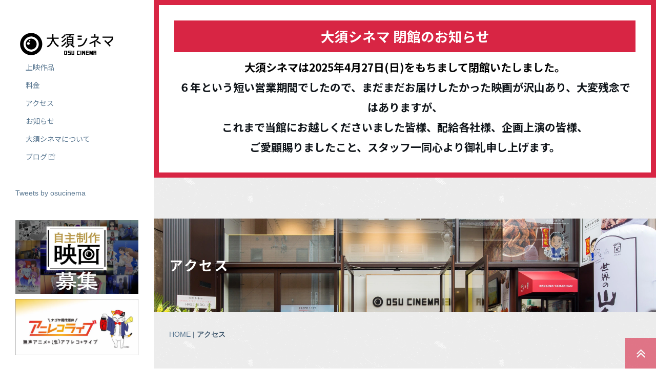

--- FILE ---
content_type: text/html
request_url: http://osucinema.com/access.html
body_size: 18714
content:
<!DOCTYPE html>
<html lang="ja-JP">
 <head> 
  <meta charset="UTF-8"> 
  <meta http-equiv="content-type" content="text/html; charset=UTF-8"> 
  <meta name="google-site-verification" content="-cMtu2Ne8Li4gNzBATL23QBgJ5B5uu7FFNmhYb0NEJ4"> 
  <meta name="robots" content="index"> 
  <meta name="viewport" content="width=device-width, initial-scale=1"> 
  <meta name="description" content="「大須の街に映画館を復活させたい」という思いが出発点の大須シネマのサイトです。"> 
  <meta property="og:title" content="アクセス｜大須シネマ"> 
  <meta property="og:type" content="website"> 
  <meta property="og:image" content="http://www.osucinema.com/bdflashinfo/thumbnail.png"> 
  <meta property="og:url" content="http://www.osucinema.com/access.html"> 
  <meta property="og:site_name" content="大須シネマ"> 
  <meta property="og:description" content="「大須の街に映画館を復活させたい」という思いが出発点の大須シネマのサイトです。"> 
  <meta name="twitter:card" content="summary_large_image"> 
  <meta name="twitter:image" content="http://www.osucinema.com/bdflashinfo/thumbnail.png"> 
  <meta name="note:card" content="summary_large_image"> 
  <link rel="canonical" href="http://www.osucinema.com/access.html"> 
  <title>アクセス｜大須シネマ</title> 
  <link rel="stylesheet" type="text/css" href="_module/styles/bind.css?v=17.0.4" id="bind-css"> 
  <link rel="stylesheet" type="text/css" href="_dress/po012a/base.css?1746083457912"> 
  <link rel="stylesheet" type="text/css" href="access.css?1746083457913c0100" id="page-css">    
  <link rel="stylesheet" type="text/css" href="https://fonts.googleapis.com/css?family=Noto+Sans+JP:100,200,300,regular,500,600,700,800,900&amp;display=swap"> 
  <link rel="stylesheet" type="text/css" href="https://fonts.googleapis.com/css?family=Noto+Serif+JP:700&amp;display=swap"> 
  <link rel="stylesheet" type="text/css" href="_webfonts.css?1746083457914" id="webfont-css"> 
  <link rel="stylesheet" type="text/css" href="_csslinkbtn/btn-import.css?1746083446858" id="linkbtn-css"> 
  <!-- custom_tags_start --> 
  <link href="https://maxcdn.bootstrapcdn.com/font-awesome/4.7.0/css/font-awesome.min.css" rel="stylesheet"> 
  <link href="_userdata/css/style.css" rel="stylesheet" type="text/css"> 
  <!-- custom_tags_end --> 
  <!-- Google tag (gtag.js) --> 
  <script async src="https://www.googletagmanager.com/gtag/js?id=G-1F685SJ8WN"></script> 
  <script>
  window.dataLayer = window.dataLayer || [];
  function gtag(){dataLayer.push(arguments);}
  gtag('js', new Date());

  gtag('config', 'G-1F685SJ8WN');
</script> 
  <!-- Global site tag (gtag.js) - Google Analytics --> 
  <script async src="https://www.googletagmanager.com/gtag/js?id=UA-127155822-1"></script> 
  <script>
  window.dataLayer = window.dataLayer || [];
  function gtag(){dataLayer.push(arguments);}
  gtag('js', new Date());

  gtag('config', 'UA-127155822-1');
</script> 
 </head> 
 <body id="l-3" class="l-3 l-fixed-side -dress_po012a bd-webp" data-type="responsive" data-ga-traking="true" data-layout-type="sidefixed" data-page-animation="none"> 
  <div id="page" class="bg-window "> 
   <div class="bg-document"> 
    <noscript> 
     <div id="js-off"> 
      <img src="_module/images/noscript.gif" alt="Enable JavaScript in your browser. このウェブサイトはJavaScriptをオンにしてご覧下さい。"> 
     </div> 
    </noscript> 
    <div id="a-header" data-float="false" class="a-header   cssskin-_area_header"> 
     <header> 
      <div class="site_frame"> 
       <section> 
        <div id="bk134" class="b-plain -blog-article c-space_normal c-sp-space_normal c-sp-padding_normal is-pc-hide cssskin-_block_header" data-bk-id="bk134" data-shared="true" data-sharedname="_スマホヘッダ"> 
         <div class=" column -column1"> 
          <div class="c-none c-left"> 
           <div class="c-img   "> 
            <picture> 
             <source type="image/webp" srcset="_src/75/osucinema_logo_s_bk.webp?v=1746083446858"> 
             <img src="_src/75/osucinema_logo_s_bk.png?v=1746083446858" width="200" height="56" alt="大須シネマ" id="imgsrc75_1" loading="lazy"> 
            </picture> 
           </div> 
          </div> 
         </div> 
        </div> 
       </section> 
      </div> 
     </header> 
    </div> 
    <div id="a-billboard" class="a-billboard    cssskin-_area_billboard"> 
     <div class="site_frame"> 
      <section> 
       <div id="bk135" class="b-plain cssskin-_block_billboard" data-bk-id="bk135"> 
        <div class=" column -column1"> 
        </div> 
       </div> 
      </section> 
     </div> 
    </div> 
    <main> 
     <div id="a-site_contents" class="a-site_contents  noskin"> 
      <article> 
       <div class="site_frame"> 
        <div class="g-column"> 
         <div id="a-main" class="a-main column -col9 "> 
          <section> 
           <div id="bk93129" class="b-plain c-space_normal c-sp-space_normal c-padding_normal cssskin-attention" data-bk-id="bk93129" data-shared="true" data-sharedname="閉館のお知らせ"> 
            <div class=" column -column1"> 
             <h2 class=" c-title c-center">大須シネマ 閉館のお知らせ</h2> 
             <div class="c-lead c-center">
               大須シネマは2025年4月27日(日)をもちまして閉館いたしました。 
              <span style="background-color:#ffffff; color:#0f1419;"><br>６年という短い営業期間でしたので、まだまだお届けしたかった映画が沢山あり、大変残念ではありますが、<br class="pc">これまで当館にお越しくださいました皆様、配給各社様、企画上演の皆様、<br class="pc">ご愛顧賜りましたこと、スタッフ一同心より御礼申し上げます。</span> 
             </div> 
            </div> 
           </div> 
           <div id="bk136" class="b-plain -bg-stretch c-space_normal c-sp-space_normal c-sp-padding_normal cssskin-page_h2" data-bk-id="bk136"> 
            <div class=" column -column1"> 
             <h2 class=" c-title"><span>アクセス</span></h2> 
            </div> 
           </div> 
           <div id="bk150" class="b-plain c-space_normal c-sp-space_normal c-padding_normal c-sp-padding_normal bd-sm-smart cssskin-_block_main" data-bk-id="bk150" data-shared="true" data-sharedname="_パンくず"> 
            <div class=" column -column1"> 
             <!-- パンくず 現在地までのパンくずリストを表示できるブロック。 --> 
             <p class="c-credit"></p> 
             <div class="c-breadcrumb"> 
              <a href="index.html" data-pid="8">HOME</a> | 
              <em>アクセス</em> 
             </div> 
             <p></p> 
            </div> 
           </div> 
           <div id="bk137" class="b-plain c-space_normal c-sp-space_normal c-sp-padding_normal cssskin-_block_main" data-bk-id="bk137"> 
            <div class=" column -column1" id="about"> 
             <h2 class=" c-title c-center">アクセスマップ</h2> 
            </div> 
           </div> 
           <div id="bk138" class="b-plain c-space_normal c-sp-space_normal c-sp-padding_normal cssskin-_block_main" data-bk-id="bk138"> 
            <div class=" column -column1"> 
             <div class=" c-body c-center">
               名古屋市営地下鉄 鶴舞線・名城線「上前津」8番出口より徒歩6分 
              <br>名古屋市営地下鉄 鶴舞線「大須観音」2番出口より徒歩5分 
             </div> 
            </div> 
           </div> 
           <div id="bk147" class="b-plain c-space_normal c-sp-space_normal c-sp-padding_normal cssskin-_block_main" data-bk-id="bk147"> 
            <div class=" column -column1"> 
             <iframe src="https://www.google.com/maps/embed?pb=!1m18!1m12!1m3!1d3261.8966052997516!2d136.90174891575134!3d35.15919928031927!2m3!1f0!2f0!3f0!3m2!1i1024!2i768!4f13.1!3m3!1m2!1s0x600371c6981b8807%3A0x334f7c7202370447!2z5aSn6aCI44K344ON44Oe!5e0!3m2!1sja!2sjp!4v1558686589161!5m2!1sja!2sjp" width="100%" height="450" frameborder="0" style="border:0" allowfullscreen></iframe> 
            </div> 
           </div> 
           <div id="bk146" class="b-plain c-space_normal c-sp-space_normal c-sp-padding_normal cssskin-_block_main" data-bk-id="bk146"> 
            <div class=" column -column1"> 
             <h4 class=" c-small_headline c-left">大須シネマ</h4> 
             <p class=" c-body">〒460-0011　愛知県名古屋市中区大須三丁目27番12号<br>TEL :052-253-5815　<br>FAX :052-253-5818</p> 
            </div> 
           </div> 
          </section> 
         </div> 
         <div id="a-side-a" data-float="false" class="a-side-a column -col3 " data-fixed-size="300px"> 
          <section> 
           <div id="bk139" class="b-plain c-space_normal c-sp-space_normal c-sp-padding_normal cssskin-_block_side_a" data-bk-id="bk139" data-shared="true" data-sharedname="_グローバルメニューs"> 
            <div class=" column -column1"> 
             <h1 class=" c-page_title c-center"> 
              <div class="c-img    js-mouse_overs"> 
               <a href="index.html" data-pid="8"> 
                <picture> 
                 <source type="image/webp" srcset="_src/77/osucinema_logo_s_bk_20190522144226965.webp?v=1746083446858"> 
                 <img src="_src/77/osucinema_logo_s_bk_20190522144226965.png?v=1746083446858" width="200" height="56" alt="" id="imgsrc77_1" loading="lazy"> 
                </picture> 
                <picture> 
                 <source type="image/webp" srcset="_src/87/osucinema_logo_s_bk_20190522144226965.webp?v=1746083446858"> 
                 <img src="_src/87/osucinema_logo_s_bk_20190522144226965.png?v=1746083446858" alt="" id="imgsrc87_2" class=" js-over_img"> 
                </picture></a> 
              </div><br></h1> 
             <nav> 
              <div id="js-globalNavigation" data-slide-type="rightSlide" data-btn-position="rightTop_fixed"> 
               <ul class="c-menu -menu_a menu-parts -v c-center"> 
                <li class=" c-left"><a href="movie/index.html" data-pid="41">上映作品</a></li> 
                <li class=" c-left"><a href="price.html" data-pid="12">料金</a></li> 
                <li class=" c-left"><a href="access.html" data-mypid="14" class=" c-current">アクセス</a></li> 
                <li class=" c-left"><a href="topics/index.html" data-pid="21">お知らせ</a></li> 
                <li class=" c-left"><a href="about.html" data-pid="16">大須シネマについて</a></li> 
                <li class=" c-left"><a href="https://osucinema.blog.fc2.com" target="_blank" rel="noopener noreferrer">ブログ<span class="bindicon-next-2"></span></a></li> 
               </ul> 
              </div> 
              <div id="spNavigationTrigger" class=" c-sp_navigation_btn"></div> 
             </nav> 
            </div> 
           </div> 
           <div id="bk140" class="b-plain c-space_normal c-sp-space_normal c-sp-padding_normal cssskin-_block_side_a" data-bk-id="bk140" data-shared="true" data-sharedname="_カートを見るs"> 
            <div class=" column -column1"> 
             <div class="twitter-wrap"> 
              <a class="twitter-timeline" data-height="400" data-theme="light" href="https://twitter.com/osucinema?ref_src=twsrc%5Etfw">Tweets by osucinema</a> 
              <script async src="https://platform.twitter.com/widgets.js" charset="utf-8"></script> 
              <!-- <a class="twitter-timeline" href="https://twitter.com/osucinema?ref_src=twsrc%5Etfw">Tweets by osucinema</a> <script async src="https://platform.twitter.com/widgets.js" charset="utf-8"></script> <a class="twitter-timeline" href="https://twitter.com/osucinema?ref_src=twsrc%5Etfw">Tweets by osucinema</a> <script async src="https://platform.twitter.com/widgets.js" charset="utf-8"></script> --> 
             </div> 
            </div> 
           </div> 
           <div id="bk141" class="b-plain c-space_normal c-sp-space_normal c-sp-padding_normal cssskin-_block_side_a" data-bk-id="bk141" data-shared="true" data-sharedname="_サイトバナーs"> 
            <div class=" column -column1"> 
             <div class=" c-body c-center"> 
              <div class="c-img   "> 
               <a href="independent/" target="_blank" rel="noopener noreferrer"> 
                <picture> 
                 <source type="image/webp" srcset="_src/70647/jisyuseisaku_web2_04.webp?v=1746083446858"> 
                 <img src="_src/70647/jisyuseisaku_web2_04.jpg?v=1746083446858" width="640" height="384" alt="" id="imgsrc70647_1" loading="lazy"> 
                </picture></a> 
              </div> 
             </div> 
             <div class=" c-body c-center"> 
              <div class="c-img   "> 
               <a href="http://www.jidda.jp/anirecolive.html" target="_blank" rel="noopener noreferrer"> 
                <picture> 
                 <source type="image/webp" srcset="_src/70643/anireco_bban.webp?v=1746083446858"> 
                 <img src="_src/70643/anireco_bban.jpg?v=1746083446858" width="1000" height="460" alt="" id="imgsrc70643_1" loading="lazy"> 
                </picture></a> 
              </div> 
             </div> 
            </div> 
           </div> 
           <div id="bk142" class="b-plain c-space_normal c-sp-space_normal c-sp-padding_normal cssskin-_block_side_a" data-bk-id="bk142" data-shared="true" data-sharedname="_営業時間s"> 
            <div class=" column -column1"> 
             <div class="c-enclosure c-center"> 
              <span>大須シネマ<br></span> 
              <span class=" d-small_font">名古屋市中区大須三丁目27番12号</span> 
              <br> 
              <span><a href="tel:052-253-5815"><span class="bindicon-phone2"></span>052-253-5815</a><br><a href="mailto:info@osucinema.com"><span class="bindicon-envelop"></span>info@osucinema.com</a><br></span> 
              <hr class="c-hr"> 
              <span><br>営業時間<br></span> 
              <span class=" d-small_font">当日一回目の上映の30分前<br>開館・チケットの販売開始<br></span> 
              <span><span class=" d-small_font">〜映画終了まで</span><br><span class=" d-largest_font"><a href="https://twitter.com/osucinema" target="_blank" rel="noopener noreferrer"><span class="bindicon-twitter3"></span></a><a href="https://www.instagram.com/osucinema/" target="_blank" rel="noopener noreferrer"><span class="bindicon-instagram2"></span></a></span></span> 
             </div> 
             <p class="c-note">【劇場へのお電話でお答えできること】<br>　・上映時間<br>　・場所のご案内<br>上記以外のお問い合わせはメールにてお願いします。<br>劇場では上映・受付業務優先となり、お電話に出ることが出来ない場合もございます。予めご了承ください。</p> 
            </div> 
           </div> 
          </section> 
         </div> 
        </div> 
       </div> 
      </article> 
     </div> 
    </main> 
    <div id="a-footer" data-float="false" class="a-footer   cssskin-_area_footer"> 
     <footer> 
      <div class="site_frame"> 
       <div id="bk144" class="b-both_diff -left_large -blog-article c-sp-space_init cssskin-_block_footer" data-bk-id="bk144" data-shared="true" data-sharedname="_フッタガイド"> 
        <div class=" g-column"> 
         <div class=" column -col8 -col_main"> 
          <nav> 
           <div class=" -menu_left"> 
            <ul class="c-menu -menu_a menu-parts"> 
             <li class=" c-left"><a href="movie/index.html" data-pid="41">上映作品</a></li> 
             <li class=" c-left"><a href="price.html" data-pid="12">料金</a></li> 
             <li class=" c-left"><a href="access.html" data-mypid="14" class=" c-current">アクセス</a></li> 
             <li class=" c-left"><a href="topics/index.html" data-pid="21">お知らせ</a></li> 
             <li class=" c-left"><a href="about.html" data-pid="16">大須シネマについて</a></li> 
             <li class=" c-left"><a href="https://osucinema.blog.fc2.com" target="_blank" rel="noopener noreferrer">ブログ</a></li> 
            </ul> 
           </div> 
          </nav> 
         </div> 
         <div class=" column -col4 -col_sub"> 
          <div class="c-none c-right"> 
           <div class=" c-images"> 
            <div class="c-img   "> 
             <a href="https://www.instagram.com/osucinema/" target="_blank" rel="noopener noreferrer"> 
              <picture> 
               <source type="image/webp" srcset="_src/124/sign.webp?v=1746083446858"> 
               <img src="_src/124/sign.png?v=1746083446858" width="60" height="60" alt="" id="imgsrc124_1" loading="lazy"> 
              </picture></a> 
            </div> 
            <div class="c-img   "> 
             <a href="https://twitter.com/osucinema" target="_blank" rel="noopener noreferrer"> 
              <picture> 
               <source type="image/webp" srcset="_src/59/twitter.webp?v=1746083446858"> 
               <img src="_src/59/twitter.png?v=1746083446858" width="60" height="60" alt="" id="imgsrc59_1" loading="lazy"> 
              </picture></a> 
            </div> 
           </div> 
          </div> 
         </div> 
        </div> 
       </div> 
       <div id="bk145" class="b-plain c-space_normal c-sp-space_normal c-sp-padding_normal" data-bk-id="bk145" data-shared="true" data-sharedname="_フッタ"> 
        <div class=" column -column1"> 
         <div id="page_top"> 
          <a href="#" class="c-link_top js-link_scroller"></a> 
         </div> 
         <div class="c-credit c-center">
           Copyright 大須シネマ All Rights Reserved. 
         </div> 
        </div> 
       </div> 
      </div> 
     </footer> 
    </div> 
    <div id="w-top-left" class="w-base w-top w-left"> 
    </div> 
    <div id="w-top-right" class="w-base w-top w-right"> 
    </div> 
    <div id="w-middle-left" class="w-base w-middle w-left"> 
    </div> 
    <div id="w-middle-right" class="w-base w-middle w-right"> 
    </div> 
    <div id="w-bottom-left" class="w-base w-bottom w-left"> 
    </div> 
    <div id="w-bottom-right" class="w-base w-bottom w-right"> 
    </div> 
   </div> 
  </div> 
  <script src="_module/lib/lib.js?v=17.0.4" defer></script> 
  <script src="_module/scripts/bind.js?v=17.0.4" id="script-js" defer></script> 
  <!--[if lt IE 9]><script src="_module/lib/html5shiv.min.js?v=17.0.4"></script><![endif]--> 
  <!-- custom_tags_start --> 
  <script type="text/javascript">
</script> 
  <!-- custom_tags_end -->  
 </body>
</html>

--- FILE ---
content_type: text/css
request_url: http://osucinema.com/access.css?1746083457913c0100
body_size: 9620
content:
#a-header,#a-ghost_header,#a-billboard,#a-site_contents,#a-footer{max-width:100%}#a-site_contents{max-width:100%}@media only screen and (max-width:641px){.bd-no-webp #a-header{padding:0}.bd-webp #a-header{padding:0}.bd-no-webp #a-ghost_header{padding:0}.bd-webp #a-ghost_header{padding:0}.bd-no-webp #a-billboard{padding:0}.bd-webp #a-billboard{padding:0}.bd-no-webp #a-main{padding:0}.bd-webp #a-main{padding:0}.bd-no-webp #a-side-a{padding:0}.bd-webp #a-side-a{padding:0}.bd-no-webp #a-side-b{padding:0}.bd-webp #a-side-b{padding:0}.bd-no-webp #a-footer{padding:0}.bd-webp #a-footer{padding:0}}#bk134>div{padding-left:0;padding-top:10px;padding-right:0;padding-bottom:10px}.bd-no-webp #bk93129{background-color:#fff}.bd-webp #bk93129{background-color:#fff}#bk139>div{padding-left:30px;padding-top:30px;padding-right:30px;padding-bottom:30px}.bd-no-webp #bk136{background-image:url(_src/89/photo_051.jpg?v=1615359916671);background-position:center center;background-size:cover}.bd-webp #bk136{background-image:url(_src/89/photo_051.webp?v=1615359916671);background-position:center center;background-size:cover}#bk136>div{padding-left:30px;padding-top:40px;padding-right:30px;padding-bottom:40px}#bk140>div{padding-left:30px;padding-top:0;padding-right:30px;padding-bottom:20px}#bk145>div{padding-left:0;padding-top:25px;padding-right:0;padding-bottom:25px}#bk141>div{padding-left:30px;padding-top:20px;padding-right:30px;padding-bottom:20px}#bk137>div{margin:0 auto;max-width:980px}#bk137>div{padding-left:30px;padding-top:30px;padding-right:30px;padding-bottom:30px}#bk142>div{padding-left:30px;padding-top:0;padding-right:30px;padding-bottom:30px}#bk138>div{margin:0 auto;max-width:980px}#bk138>div{padding-left:30px;padding-top:30px;padding-right:30px;padding-bottom:5px}#bk147>div{padding-left:0;padding-top:0;padding-right:0;padding-bottom:0}#bk146>div{margin:0 auto;max-width:980px}#bk146>div{padding-left:30px;padding-top:30px;padding-right:30px;padding-bottom:60px}@media only screen and (max-width:641px){#bk134.b-plain>.column,#bk134.b-plain>.g-column,#bk134.b-both_diff>.column,#bk134.b-both_diff>.g-column,#bk134.b-headlines>.column,#bk134.b-headlines>.g-column,#bk134.b-album>.column,#bk134.b-album>.g-column,#bk134.b-tab>.column,#bk134.b-tab>.g-column,#bk134.b-accordion>.column,#bk134.b-accordion>.g-column{margin:0 auto;max-width:100%}#bk134>div{padding-left:15px;padding-top:15px;padding-right:15px;padding-bottom:15px}#bk135.b-plain>.column,#bk135.b-plain>.g-column,#bk135.b-both_diff>.column,#bk135.b-both_diff>.g-column,#bk135.b-headlines>.column,#bk135.b-headlines>.g-column,#bk135.b-album>.column,#bk135.b-album>.g-column,#bk135.b-tab>.column,#bk135.b-tab>.g-column,#bk135.b-accordion>.column,#bk135.b-accordion>.g-column{margin:0 auto;max-width:100%}#bk93129.b-plain>.column,#bk93129.b-plain>.g-column,#bk93129.b-both_diff>.column,#bk93129.b-both_diff>.g-column,#bk93129.b-headlines>.column,#bk93129.b-headlines>.g-column,#bk93129.b-album>.column,#bk93129.b-album>.g-column,#bk93129.b-tab>.column,#bk93129.b-tab>.g-column,#bk93129.b-accordion>.column,#bk93129.b-accordion>.g-column{margin:0 auto;max-width:100%}#bk93129>div{padding-left:15px;padding-top:15px;padding-right:15px;padding-bottom:30px}#bk139.b-plain>.column,#bk139.b-plain>.g-column,#bk139.b-both_diff>.column,#bk139.b-both_diff>.g-column,#bk139.b-headlines>.column,#bk139.b-headlines>.g-column,#bk139.b-album>.column,#bk139.b-album>.g-column,#bk139.b-tab>.column,#bk139.b-tab>.g-column,#bk139.b-accordion>.column,#bk139.b-accordion>.g-column{margin:0 auto;max-width:100%}#bk139>div{padding-left:15px;padding-top:15px;padding-right:15px;padding-bottom:15px}#bk143.b-plain>.column,#bk143.b-plain>.g-column,#bk143.b-both_diff>.column,#bk143.b-both_diff>.g-column,#bk143.b-headlines>.column,#bk143.b-headlines>.g-column,#bk143.b-album>.column,#bk143.b-album>.g-column,#bk143.b-tab>.column,#bk143.b-tab>.g-column,#bk143.b-accordion>.column,#bk143.b-accordion>.g-column{margin:0 auto;max-width:100%}#bk144.b-plain>.column,#bk144.b-plain>.g-column,#bk144.b-both_diff>.column,#bk144.b-both_diff>.g-column,#bk144.b-headlines>.column,#bk144.b-headlines>.g-column,#bk144.b-album>.column,#bk144.b-album>.g-column,#bk144.b-tab>.column,#bk144.b-tab>.g-column,#bk144.b-accordion>.column,#bk144.b-accordion>.g-column{margin:0 auto;max-width:100%}#bk144>div{padding-left:15px;padding-top:0;padding-right:0;padding-bottom:0}#bk136.b-plain>.column,#bk136.b-plain>.g-column,#bk136.b-both_diff>.column,#bk136.b-both_diff>.g-column,#bk136.b-headlines>.column,#bk136.b-headlines>.g-column,#bk136.b-album>.column,#bk136.b-album>.g-column,#bk136.b-tab>.column,#bk136.b-tab>.g-column,#bk136.b-accordion>.column,#bk136.b-accordion>.g-column{margin:0 auto;max-width:100%}#bk136>div{padding-left:15px;padding-top:15px;padding-right:15px;padding-bottom:15px}#bk140.b-plain>.column,#bk140.b-plain>.g-column,#bk140.b-both_diff>.column,#bk140.b-both_diff>.g-column,#bk140.b-headlines>.column,#bk140.b-headlines>.g-column,#bk140.b-album>.column,#bk140.b-album>.g-column,#bk140.b-tab>.column,#bk140.b-tab>.g-column,#bk140.b-accordion>.column,#bk140.b-accordion>.g-column{margin:0 auto;max-width:100%}#bk140>div{padding-left:15px;padding-top:15px;padding-right:15px;padding-bottom:15px}#bk145.b-plain>.column,#bk145.b-plain>.g-column,#bk145.b-both_diff>.column,#bk145.b-both_diff>.g-column,#bk145.b-headlines>.column,#bk145.b-headlines>.g-column,#bk145.b-album>.column,#bk145.b-album>.g-column,#bk145.b-tab>.column,#bk145.b-tab>.g-column,#bk145.b-accordion>.column,#bk145.b-accordion>.g-column{margin:0 auto;max-width:100%}#bk145>div{padding-left:15px;padding-top:15px;padding-right:15px;padding-bottom:15px}#bk150.b-plain>.column,#bk150.b-plain>.g-column,#bk150.b-both_diff>.column,#bk150.b-both_diff>.g-column,#bk150.b-headlines>.column,#bk150.b-headlines>.g-column,#bk150.b-album>.column,#bk150.b-album>.g-column,#bk150.b-tab>.column,#bk150.b-tab>.g-column,#bk150.b-accordion>.column,#bk150.b-accordion>.g-column{margin:0 auto;max-width:100%}#bk141.b-plain>.column,#bk141.b-plain>.g-column,#bk141.b-both_diff>.column,#bk141.b-both_diff>.g-column,#bk141.b-headlines>.column,#bk141.b-headlines>.g-column,#bk141.b-album>.column,#bk141.b-album>.g-column,#bk141.b-tab>.column,#bk141.b-tab>.g-column,#bk141.b-accordion>.column,#bk141.b-accordion>.g-column{margin:0 auto;max-width:100%}#bk141>div{padding-left:15px;padding-top:15px;padding-right:15px;padding-bottom:15px}#bk137.b-plain>.column,#bk137.b-plain>.g-column,#bk137.b-both_diff>.column,#bk137.b-both_diff>.g-column,#bk137.b-headlines>.column,#bk137.b-headlines>.g-column,#bk137.b-album>.column,#bk137.b-album>.g-column,#bk137.b-tab>.column,#bk137.b-tab>.g-column,#bk137.b-accordion>.column,#bk137.b-accordion>.g-column{margin:0 auto;max-width:100%}#bk137>div{padding-left:15px;padding-top:15px;padding-right:15px;padding-bottom:15px}#bk142.b-plain>.column,#bk142.b-plain>.g-column,#bk142.b-both_diff>.column,#bk142.b-both_diff>.g-column,#bk142.b-headlines>.column,#bk142.b-headlines>.g-column,#bk142.b-album>.column,#bk142.b-album>.g-column,#bk142.b-tab>.column,#bk142.b-tab>.g-column,#bk142.b-accordion>.column,#bk142.b-accordion>.g-column{margin:0 auto;max-width:100%}#bk142>div{padding-left:15px;padding-top:15px;padding-right:15px;padding-bottom:15px}#bk138.b-plain>.column,#bk138.b-plain>.g-column,#bk138.b-both_diff>.column,#bk138.b-both_diff>.g-column,#bk138.b-headlines>.column,#bk138.b-headlines>.g-column,#bk138.b-album>.column,#bk138.b-album>.g-column,#bk138.b-tab>.column,#bk138.b-tab>.g-column,#bk138.b-accordion>.column,#bk138.b-accordion>.g-column{margin:0 auto;max-width:100%}#bk138>div{padding-left:15px;padding-top:15px;padding-right:15px;padding-bottom:15px}#bk147.b-plain>.column,#bk147.b-plain>.g-column,#bk147.b-both_diff>.column,#bk147.b-both_diff>.g-column,#bk147.b-headlines>.column,#bk147.b-headlines>.g-column,#bk147.b-album>.column,#bk147.b-album>.g-column,#bk147.b-tab>.column,#bk147.b-tab>.g-column,#bk147.b-accordion>.column,#bk147.b-accordion>.g-column{margin:0 auto;max-width:100%}#bk147>div{padding-left:15px;padding-top:15px;padding-right:15px;padding-bottom:15px}#bk146.b-plain>.column,#bk146.b-plain>.g-column,#bk146.b-both_diff>.column,#bk146.b-both_diff>.g-column,#bk146.b-headlines>.column,#bk146.b-headlines>.g-column,#bk146.b-album>.column,#bk146.b-album>.g-column,#bk146.b-tab>.column,#bk146.b-tab>.g-column,#bk146.b-accordion>.column,#bk146.b-accordion>.g-column{margin:0 auto;max-width:100%}#bk146>div{padding-left:15px;padding-top:15px;padding-right:15px;padding-bottom:15px}}.cssskin-_block_side_a .c-note{line-height:1.5;padding-top:10px}.cssskin-attention .c-title{background-image:none !important;font-size:2.0 !important;margin:0 auto 10px auto !important;letter-spacing:0 !important;background-color:#d82544;color:#fff !important;padding:10px 5px !important}.cssskin-attention .c-small_headline{background-color:#898989 !important;color:#fff !important;padding:3px 10px !important;font-size:1.0 !important}.cssskin-attention .c-large_headline{background-image:none !important;text-align:left !important;font-size:1.4em !important;padding-bottom:0 !important}.cssskin-attention .c-lead{font-size:1.5em;font-weight:bold;color:#000}.cssskin-attention .c-blockquote{border-bottom:2px solid #444;display:inline-block;margin-bottom:10px;line-height:1.4}.cssskin-attention{border:10px solid #d82544;margin-bottom:80px}@media only screen and (max-width:641px){.cssskin-attention .c-title{font-size:1.5em !important}.cssskin-attention .c-lead{font-size:1.2em !important;text-align:left}}.cssskin-page_h2 .c-title{color:#fff !important;background-image:none !important}


--- FILE ---
content_type: text/css
request_url: http://osucinema.com/_webfonts.css?1746083457914
body_size: 845
content:
@charset "utf-8";
.c-body,li,dt,dd,th,td { font-family: 'Noto Sans JP', sans-serif; font-weight: 400; }
.c-title { font-family: 'Noto Sans JP', sans-serif; font-weight: 700; }
.c-large_headline { font-family: 'Noto Sans JP', sans-serif; font-weight: 700; }
.c-small_headline { font-family: 'Noto Sans JP', sans-serif; font-weight: 700; }
.c-lead { font-family: 'Noto Sans JP', sans-serif; font-weight: 400; }
.c-blockquote { font-family: 'Noto Sans JP', sans-serif; font-weight: 400; }
.c-enclosure { font-family: 'Noto Sans JP', sans-serif; font-weight: 400; }
.c-note { font-family: 'Noto Sans JP', sans-serif; font-weight: 400; }
.c-credit { font-family: 'Noto Sans JP', sans-serif; font-weight: 400; }
.c-page_title { font-family: 'Noto Sans JP', sans-serif; font-weight: 700; }
.webfont1 { font-family: 'Noto Serif JP'; font-weight: 700; }


--- FILE ---
content_type: text/css
request_url: http://osucinema.com/_csslinkbtn/btn-import.css?1746083446858
body_size: 383
content:
@import url("btn-default.css?v=1745799616766");
@import url("btn-primary.css?v=1745799616766");
@import url("btn-attention.css?v=1745799616766");
@import url("btn_bnr.css?v=1745799616766");
@import url("btn_recruit.css?v=1745799616766");
@import url("btn_event.css?v=1745799616766");
@import url("btn_event_time.css?v=1745799616766");
@import url("btn_reserve.css?v=1745799616766");


--- FILE ---
content_type: text/css
request_url: http://osucinema.com/_userdata/css/style.css
body_size: 2245
content:
@charset "utf-8";

/* トップへ戻るボタン */
#page_top{
  width: 60px;
  height: 60px;
  position: fixed;
  right: 0;
  bottom: 0;
  background: #d82544;
  opacity: 0.6;
}
#page_top a{
  position: relative;
  display: block;
  width: 60px;
  height: 60px;
  text-decoration: none;
}
#page_top a::before{
  font-family: FontAwesome;
  content: '\f102';
  font-size: 30px;
  color: #fff;
  position: absolute;
  width: 30px;
  height: 30px;
  top: 0;
  bottom: 0;
  right: 0;
  left: 0;
  margin: auto;
  text-align: center;
  line-height:1.0;
}

/* 上映一覧リンク */
.link_box{
    position:relative;
}
.link_box a{
display: block;
    position:absolute;
    top:0;
    left:0;
    width:100%;
    height:100%;
}
.link_box a:hover{
    background-color:#ececec;
    filter:alpha(opacity=50);
    -moz-opacity: 0.5;
    opacity: 0.5;
}

/* Youtube レスポンシブ対応 */
.movie-wrap {
     position: relative;
     width: 100%;
     padding-bottom: 56.25%; /*アスペクト比 16:9の場合の縦幅*/
     height: 0;
     overflow: hidden;
}
.movie-wrap iframe {
     position: absolute;
     top: 0;
     left: 0;
     width: 100%;
     height: 100%;
}

.bd-slide-jumbotron .message-text{
    font-weight:700;
    font-size:64px;
    font-size:2.5rem !important;
    line-height:64px;
    line-height:3.5rem;
    float:left;
    position:relative;
    color:#fff;
    padding:35% 0 0 7% !important;
    text-align:left
    }
@media only screen and (max-width:768px){
.bd-slide-jumbotron .message-text{
    font-size:2.5rem !important;
}
}
@media only screen and (max-width:640px){
.bd-slide-jumbotron .message-text{
    font-size:2rem !important;
    padding:25% 0 0 10% !important;
}
}
.twitter-wrap{
	width: 240px;
	margin: 0 auto;
}
@media (max-width: 641px) {
  .twitter-wrap{
		width: auto;
    overflow: hidden;
  }
  .twitter-wrap iframe{
    /* 20pxの部分は埋め込んだタイムラインの左右に必要な余白の総計を記載 */
    width: calc(100vw - 20px)!important;
  }
}

/*PC　表示*/
.pc {
	display:block !important;
}
/*SP　表示*/
.sp {
	display:none !important;
}
@media only screen and (max-width: 641px) {
/*----*/
.pc {
	display:none !important;
}
.sp {
	display:block !important;
}
}


--- FILE ---
content_type: text/css
request_url: http://osucinema.com/_csslinkbtn/btn-default.css?v=1745799616766
body_size: 961
content:
a.btn-default{display:inline-block !important;background:#28bc7d !important;color:#fff !important;border:none !important;border-bottom:3px solid #1ea36b !important;border-radius:6px !important;width:240px !important;max-width:100% !important;font-size:100% !important;line-height:1.9 !important;text-align:center !important;text-decoration:none !important;cursor:pointer !important;padding:1em !important;transition:none !important}a.btn-default:visited{background:#28bc7d !important;color:#fff !important;border:none !important;border-bottom:3px solid #1ea36b !important;text-decoration:none !important}a.btn-default:active{background:#1ea36b !important;color:#fff !important;border:none !important;border-top:3px solid #0f8553 !important;text-decoration:none !important}a.btn-default:hover{background:#1ea36b !important;color:#fff !important;border:none !important;border-top:3px solid #0f8553 !important;text-decoration:none !important;opacity:1 !important}


--- FILE ---
content_type: text/css
request_url: http://osucinema.com/_csslinkbtn/btn_bnr.css?v=1745799616766
body_size: 829
content:
a.btn_bnr{display:inline-block !important;background:transparent !important;color:#fff !important;border:1px solid #fff !important;border-radius:0 !important;min-width:4em !important;max-width:100% !important;font-size:100% !important;line-height:1.8 !important;text-align:center !important;text-decoration:none !important;cursor:pointer !important;padding:.5em 3em !important;transition:all .2s !important}a.btn_bnr:visited{background:transparent !important;color:#fff !important;border:1px solid #fff !important;text-decoration:none !important}a.btn_bnr:active{background:#666 !important;color:#fff !important;border:1px solid #666 !important;text-decoration:none !important}a.btn_bnr:hover{background:#666 !important;color:#fff !important;border:1px solid #666 !important;text-decoration:none !important;opacity:1 !important}


--- FILE ---
content_type: text/css
request_url: http://osucinema.com/_csslinkbtn/btn_recruit.css?v=1745799616766
body_size: 1124
content:
a.btn_recruit{position:relative !important;display:inline-block !important;background:#111 !important;color:#fff !important;border:none !important;border-radius:0 !important;width:100% !important;font-size:120% !important;line-height:1.9 !important;text-align:center !important;text-decoration:none !important;cursor:pointer !important;padding:1em 2em !important;transition:all .4s !important}a.btn_recruit:visited{background:#111 !important;color:#fff !important;border:none !important;text-decoration:none !important}a.btn_recruit:active{background:#f0f0f0 !important;color:#111 !important;border:none !important;text-decoration:none !important}a.btn_recruit:hover{background:#f0f0f0 !important;color:#111 !important;border:none !important;text-decoration:none !important;opacity:1 !important}a.btn_recruit:before{content:"" !important;position:absolute !important;bottom:0 !important;left:50% !important;right:50% !important;display:block !important;height:4px !important;background:#111 !important;transition:all .4s !important}a.btn_recruit:hover:before{left:0 !important;right:0 !important;background:#111 !important}


--- FILE ---
content_type: text/css
request_url: http://osucinema.com/_csslinkbtn/btn_event.css?v=1745799616766
body_size: 929
content:
a.btn_event{display:inline-block !important;background:#f90 !important;color:#fff !important;border:2px solid #f90 !important;border-radius:4px !important;box-shadow:0 0 0 1px #fff inset !important;width:100% !important;max-width:100% !important;font-size:140% !important;font-weight:bold !important;line-height:1.7 !important;text-align:center !important;text-decoration:none !important;cursor:pointer !important;padding:1em !important;transition:all .6s !important}a.btn_event:visited{background:#f90 !important;color:#fff !important;border:2px solid #f90 !important;text-decoration:none !important}a.btn_event:active{background:#f90 !important;color:#f90 !important;border:2px solid #f90 !important;text-decoration:none !important}a.btn_event:hover{background:#f90 !important;box-shadow:0 0 0 300px #fff inset !important;border-color:#f90 !important;color:#f90 !important;text-decoration:none !important;opacity:1 !important}


--- FILE ---
content_type: text/css
request_url: http://osucinema.com/_csslinkbtn/btn_event_time.css?v=1745799616766
body_size: 894
content:
a.btn_event_time{display:inline-block !important;background:#d82544 !important;color:#fff !important;border:1px solid #d82544 !important;border-radius:0 !important;min-width:100% !important;max-width:100% !important;font-size:100% !important;line-height:1.8 !important;text-align:center !important;text-decoration:none !important;cursor:pointer !important;padding:.5em 1em !important;transition:all .2s !important;margin-top:5px !important}a.btn_event_time:visited{background:#d82544 !important;color:#fff !important;border:1px solid #d82544 !important;text-decoration:none !important}a.btn_event_time:active{background:#fff !important;color:#d82544 !important;border:1px solid #d82544 !important;text-decoration:none !important}a.btn_event_time:hover{background:#fff !important;color:#d82544 !important;border:1px solid #d82544 !important;text-decoration:none !important;opacity:1 !important}


--- FILE ---
content_type: text/css
request_url: http://osucinema.com/_csslinkbtn/btn_reserve.css?v=1745799616766
body_size: 955
content:
a.btn_reserve{display:inline-block !important;background:#f90 !important;color:#fff !important;border:none !important;border-bottom:3px solid #ff8b00 !important;border-radius:6px !important;width:240px !important;max-width:100% !important;font-size:100% !important;line-height:1.9 !important;text-align:center !important;text-decoration:none !important;cursor:pointer !important;padding:1em !important;transition:none !important}a.btn_reserve:visited{background:#f90 !important;color:#fff !important;border:none !important;border-bottom:3px solid #ff8b00 !important;text-decoration:none !important}a.btn_reserve:active{background:#ff8b00 !important;color:#fff !important;border:none !important;border-top:3px solid #ff7200 !important;text-decoration:none !important}a.btn_reserve:hover{background:#ff8b00 !important;color:#fff !important;border:none !important;border-top:3px solid #ff7200 !important;text-decoration:none !important;opacity:1 !important}
